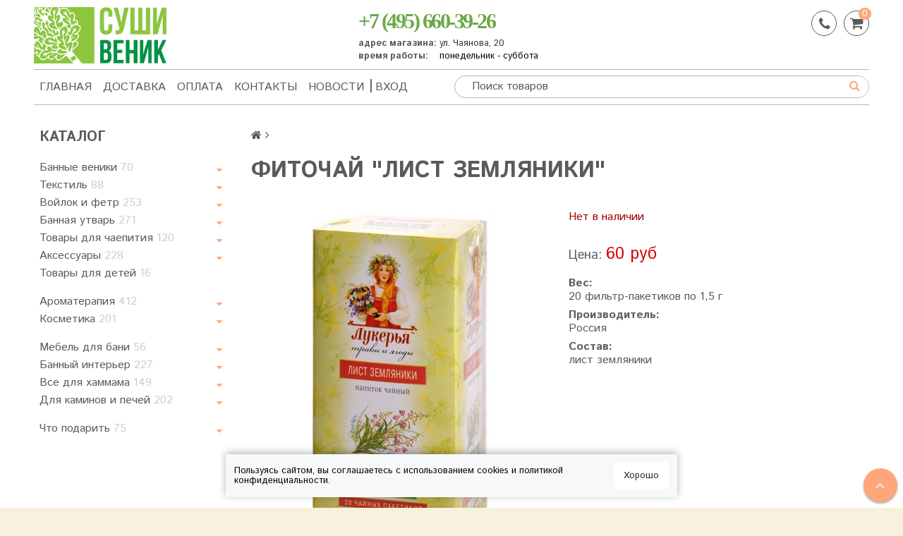

--- FILE ---
content_type: text/html; charset=utf-8
request_url: https://www.google.com/recaptcha/enterprise/anchor?ar=1&k=6LcrSaYpAAAAAPXghiPUrn2izS8JcUwizslL8P9l&co=aHR0cHM6Ly93d3cuc3VzaGl2ZW5pay5ydTo0NDM.&hl=en&v=N67nZn4AqZkNcbeMu4prBgzg&size=normal&sa=LOGIN&anchor-ms=20000&execute-ms=30000&cb=wr7ftighyxb9
body_size: 49311
content:
<!DOCTYPE HTML><html dir="ltr" lang="en"><head><meta http-equiv="Content-Type" content="text/html; charset=UTF-8">
<meta http-equiv="X-UA-Compatible" content="IE=edge">
<title>reCAPTCHA</title>
<style type="text/css">
/* cyrillic-ext */
@font-face {
  font-family: 'Roboto';
  font-style: normal;
  font-weight: 400;
  font-stretch: 100%;
  src: url(//fonts.gstatic.com/s/roboto/v48/KFO7CnqEu92Fr1ME7kSn66aGLdTylUAMa3GUBHMdazTgWw.woff2) format('woff2');
  unicode-range: U+0460-052F, U+1C80-1C8A, U+20B4, U+2DE0-2DFF, U+A640-A69F, U+FE2E-FE2F;
}
/* cyrillic */
@font-face {
  font-family: 'Roboto';
  font-style: normal;
  font-weight: 400;
  font-stretch: 100%;
  src: url(//fonts.gstatic.com/s/roboto/v48/KFO7CnqEu92Fr1ME7kSn66aGLdTylUAMa3iUBHMdazTgWw.woff2) format('woff2');
  unicode-range: U+0301, U+0400-045F, U+0490-0491, U+04B0-04B1, U+2116;
}
/* greek-ext */
@font-face {
  font-family: 'Roboto';
  font-style: normal;
  font-weight: 400;
  font-stretch: 100%;
  src: url(//fonts.gstatic.com/s/roboto/v48/KFO7CnqEu92Fr1ME7kSn66aGLdTylUAMa3CUBHMdazTgWw.woff2) format('woff2');
  unicode-range: U+1F00-1FFF;
}
/* greek */
@font-face {
  font-family: 'Roboto';
  font-style: normal;
  font-weight: 400;
  font-stretch: 100%;
  src: url(//fonts.gstatic.com/s/roboto/v48/KFO7CnqEu92Fr1ME7kSn66aGLdTylUAMa3-UBHMdazTgWw.woff2) format('woff2');
  unicode-range: U+0370-0377, U+037A-037F, U+0384-038A, U+038C, U+038E-03A1, U+03A3-03FF;
}
/* math */
@font-face {
  font-family: 'Roboto';
  font-style: normal;
  font-weight: 400;
  font-stretch: 100%;
  src: url(//fonts.gstatic.com/s/roboto/v48/KFO7CnqEu92Fr1ME7kSn66aGLdTylUAMawCUBHMdazTgWw.woff2) format('woff2');
  unicode-range: U+0302-0303, U+0305, U+0307-0308, U+0310, U+0312, U+0315, U+031A, U+0326-0327, U+032C, U+032F-0330, U+0332-0333, U+0338, U+033A, U+0346, U+034D, U+0391-03A1, U+03A3-03A9, U+03B1-03C9, U+03D1, U+03D5-03D6, U+03F0-03F1, U+03F4-03F5, U+2016-2017, U+2034-2038, U+203C, U+2040, U+2043, U+2047, U+2050, U+2057, U+205F, U+2070-2071, U+2074-208E, U+2090-209C, U+20D0-20DC, U+20E1, U+20E5-20EF, U+2100-2112, U+2114-2115, U+2117-2121, U+2123-214F, U+2190, U+2192, U+2194-21AE, U+21B0-21E5, U+21F1-21F2, U+21F4-2211, U+2213-2214, U+2216-22FF, U+2308-230B, U+2310, U+2319, U+231C-2321, U+2336-237A, U+237C, U+2395, U+239B-23B7, U+23D0, U+23DC-23E1, U+2474-2475, U+25AF, U+25B3, U+25B7, U+25BD, U+25C1, U+25CA, U+25CC, U+25FB, U+266D-266F, U+27C0-27FF, U+2900-2AFF, U+2B0E-2B11, U+2B30-2B4C, U+2BFE, U+3030, U+FF5B, U+FF5D, U+1D400-1D7FF, U+1EE00-1EEFF;
}
/* symbols */
@font-face {
  font-family: 'Roboto';
  font-style: normal;
  font-weight: 400;
  font-stretch: 100%;
  src: url(//fonts.gstatic.com/s/roboto/v48/KFO7CnqEu92Fr1ME7kSn66aGLdTylUAMaxKUBHMdazTgWw.woff2) format('woff2');
  unicode-range: U+0001-000C, U+000E-001F, U+007F-009F, U+20DD-20E0, U+20E2-20E4, U+2150-218F, U+2190, U+2192, U+2194-2199, U+21AF, U+21E6-21F0, U+21F3, U+2218-2219, U+2299, U+22C4-22C6, U+2300-243F, U+2440-244A, U+2460-24FF, U+25A0-27BF, U+2800-28FF, U+2921-2922, U+2981, U+29BF, U+29EB, U+2B00-2BFF, U+4DC0-4DFF, U+FFF9-FFFB, U+10140-1018E, U+10190-1019C, U+101A0, U+101D0-101FD, U+102E0-102FB, U+10E60-10E7E, U+1D2C0-1D2D3, U+1D2E0-1D37F, U+1F000-1F0FF, U+1F100-1F1AD, U+1F1E6-1F1FF, U+1F30D-1F30F, U+1F315, U+1F31C, U+1F31E, U+1F320-1F32C, U+1F336, U+1F378, U+1F37D, U+1F382, U+1F393-1F39F, U+1F3A7-1F3A8, U+1F3AC-1F3AF, U+1F3C2, U+1F3C4-1F3C6, U+1F3CA-1F3CE, U+1F3D4-1F3E0, U+1F3ED, U+1F3F1-1F3F3, U+1F3F5-1F3F7, U+1F408, U+1F415, U+1F41F, U+1F426, U+1F43F, U+1F441-1F442, U+1F444, U+1F446-1F449, U+1F44C-1F44E, U+1F453, U+1F46A, U+1F47D, U+1F4A3, U+1F4B0, U+1F4B3, U+1F4B9, U+1F4BB, U+1F4BF, U+1F4C8-1F4CB, U+1F4D6, U+1F4DA, U+1F4DF, U+1F4E3-1F4E6, U+1F4EA-1F4ED, U+1F4F7, U+1F4F9-1F4FB, U+1F4FD-1F4FE, U+1F503, U+1F507-1F50B, U+1F50D, U+1F512-1F513, U+1F53E-1F54A, U+1F54F-1F5FA, U+1F610, U+1F650-1F67F, U+1F687, U+1F68D, U+1F691, U+1F694, U+1F698, U+1F6AD, U+1F6B2, U+1F6B9-1F6BA, U+1F6BC, U+1F6C6-1F6CF, U+1F6D3-1F6D7, U+1F6E0-1F6EA, U+1F6F0-1F6F3, U+1F6F7-1F6FC, U+1F700-1F7FF, U+1F800-1F80B, U+1F810-1F847, U+1F850-1F859, U+1F860-1F887, U+1F890-1F8AD, U+1F8B0-1F8BB, U+1F8C0-1F8C1, U+1F900-1F90B, U+1F93B, U+1F946, U+1F984, U+1F996, U+1F9E9, U+1FA00-1FA6F, U+1FA70-1FA7C, U+1FA80-1FA89, U+1FA8F-1FAC6, U+1FACE-1FADC, U+1FADF-1FAE9, U+1FAF0-1FAF8, U+1FB00-1FBFF;
}
/* vietnamese */
@font-face {
  font-family: 'Roboto';
  font-style: normal;
  font-weight: 400;
  font-stretch: 100%;
  src: url(//fonts.gstatic.com/s/roboto/v48/KFO7CnqEu92Fr1ME7kSn66aGLdTylUAMa3OUBHMdazTgWw.woff2) format('woff2');
  unicode-range: U+0102-0103, U+0110-0111, U+0128-0129, U+0168-0169, U+01A0-01A1, U+01AF-01B0, U+0300-0301, U+0303-0304, U+0308-0309, U+0323, U+0329, U+1EA0-1EF9, U+20AB;
}
/* latin-ext */
@font-face {
  font-family: 'Roboto';
  font-style: normal;
  font-weight: 400;
  font-stretch: 100%;
  src: url(//fonts.gstatic.com/s/roboto/v48/KFO7CnqEu92Fr1ME7kSn66aGLdTylUAMa3KUBHMdazTgWw.woff2) format('woff2');
  unicode-range: U+0100-02BA, U+02BD-02C5, U+02C7-02CC, U+02CE-02D7, U+02DD-02FF, U+0304, U+0308, U+0329, U+1D00-1DBF, U+1E00-1E9F, U+1EF2-1EFF, U+2020, U+20A0-20AB, U+20AD-20C0, U+2113, U+2C60-2C7F, U+A720-A7FF;
}
/* latin */
@font-face {
  font-family: 'Roboto';
  font-style: normal;
  font-weight: 400;
  font-stretch: 100%;
  src: url(//fonts.gstatic.com/s/roboto/v48/KFO7CnqEu92Fr1ME7kSn66aGLdTylUAMa3yUBHMdazQ.woff2) format('woff2');
  unicode-range: U+0000-00FF, U+0131, U+0152-0153, U+02BB-02BC, U+02C6, U+02DA, U+02DC, U+0304, U+0308, U+0329, U+2000-206F, U+20AC, U+2122, U+2191, U+2193, U+2212, U+2215, U+FEFF, U+FFFD;
}
/* cyrillic-ext */
@font-face {
  font-family: 'Roboto';
  font-style: normal;
  font-weight: 500;
  font-stretch: 100%;
  src: url(//fonts.gstatic.com/s/roboto/v48/KFO7CnqEu92Fr1ME7kSn66aGLdTylUAMa3GUBHMdazTgWw.woff2) format('woff2');
  unicode-range: U+0460-052F, U+1C80-1C8A, U+20B4, U+2DE0-2DFF, U+A640-A69F, U+FE2E-FE2F;
}
/* cyrillic */
@font-face {
  font-family: 'Roboto';
  font-style: normal;
  font-weight: 500;
  font-stretch: 100%;
  src: url(//fonts.gstatic.com/s/roboto/v48/KFO7CnqEu92Fr1ME7kSn66aGLdTylUAMa3iUBHMdazTgWw.woff2) format('woff2');
  unicode-range: U+0301, U+0400-045F, U+0490-0491, U+04B0-04B1, U+2116;
}
/* greek-ext */
@font-face {
  font-family: 'Roboto';
  font-style: normal;
  font-weight: 500;
  font-stretch: 100%;
  src: url(//fonts.gstatic.com/s/roboto/v48/KFO7CnqEu92Fr1ME7kSn66aGLdTylUAMa3CUBHMdazTgWw.woff2) format('woff2');
  unicode-range: U+1F00-1FFF;
}
/* greek */
@font-face {
  font-family: 'Roboto';
  font-style: normal;
  font-weight: 500;
  font-stretch: 100%;
  src: url(//fonts.gstatic.com/s/roboto/v48/KFO7CnqEu92Fr1ME7kSn66aGLdTylUAMa3-UBHMdazTgWw.woff2) format('woff2');
  unicode-range: U+0370-0377, U+037A-037F, U+0384-038A, U+038C, U+038E-03A1, U+03A3-03FF;
}
/* math */
@font-face {
  font-family: 'Roboto';
  font-style: normal;
  font-weight: 500;
  font-stretch: 100%;
  src: url(//fonts.gstatic.com/s/roboto/v48/KFO7CnqEu92Fr1ME7kSn66aGLdTylUAMawCUBHMdazTgWw.woff2) format('woff2');
  unicode-range: U+0302-0303, U+0305, U+0307-0308, U+0310, U+0312, U+0315, U+031A, U+0326-0327, U+032C, U+032F-0330, U+0332-0333, U+0338, U+033A, U+0346, U+034D, U+0391-03A1, U+03A3-03A9, U+03B1-03C9, U+03D1, U+03D5-03D6, U+03F0-03F1, U+03F4-03F5, U+2016-2017, U+2034-2038, U+203C, U+2040, U+2043, U+2047, U+2050, U+2057, U+205F, U+2070-2071, U+2074-208E, U+2090-209C, U+20D0-20DC, U+20E1, U+20E5-20EF, U+2100-2112, U+2114-2115, U+2117-2121, U+2123-214F, U+2190, U+2192, U+2194-21AE, U+21B0-21E5, U+21F1-21F2, U+21F4-2211, U+2213-2214, U+2216-22FF, U+2308-230B, U+2310, U+2319, U+231C-2321, U+2336-237A, U+237C, U+2395, U+239B-23B7, U+23D0, U+23DC-23E1, U+2474-2475, U+25AF, U+25B3, U+25B7, U+25BD, U+25C1, U+25CA, U+25CC, U+25FB, U+266D-266F, U+27C0-27FF, U+2900-2AFF, U+2B0E-2B11, U+2B30-2B4C, U+2BFE, U+3030, U+FF5B, U+FF5D, U+1D400-1D7FF, U+1EE00-1EEFF;
}
/* symbols */
@font-face {
  font-family: 'Roboto';
  font-style: normal;
  font-weight: 500;
  font-stretch: 100%;
  src: url(//fonts.gstatic.com/s/roboto/v48/KFO7CnqEu92Fr1ME7kSn66aGLdTylUAMaxKUBHMdazTgWw.woff2) format('woff2');
  unicode-range: U+0001-000C, U+000E-001F, U+007F-009F, U+20DD-20E0, U+20E2-20E4, U+2150-218F, U+2190, U+2192, U+2194-2199, U+21AF, U+21E6-21F0, U+21F3, U+2218-2219, U+2299, U+22C4-22C6, U+2300-243F, U+2440-244A, U+2460-24FF, U+25A0-27BF, U+2800-28FF, U+2921-2922, U+2981, U+29BF, U+29EB, U+2B00-2BFF, U+4DC0-4DFF, U+FFF9-FFFB, U+10140-1018E, U+10190-1019C, U+101A0, U+101D0-101FD, U+102E0-102FB, U+10E60-10E7E, U+1D2C0-1D2D3, U+1D2E0-1D37F, U+1F000-1F0FF, U+1F100-1F1AD, U+1F1E6-1F1FF, U+1F30D-1F30F, U+1F315, U+1F31C, U+1F31E, U+1F320-1F32C, U+1F336, U+1F378, U+1F37D, U+1F382, U+1F393-1F39F, U+1F3A7-1F3A8, U+1F3AC-1F3AF, U+1F3C2, U+1F3C4-1F3C6, U+1F3CA-1F3CE, U+1F3D4-1F3E0, U+1F3ED, U+1F3F1-1F3F3, U+1F3F5-1F3F7, U+1F408, U+1F415, U+1F41F, U+1F426, U+1F43F, U+1F441-1F442, U+1F444, U+1F446-1F449, U+1F44C-1F44E, U+1F453, U+1F46A, U+1F47D, U+1F4A3, U+1F4B0, U+1F4B3, U+1F4B9, U+1F4BB, U+1F4BF, U+1F4C8-1F4CB, U+1F4D6, U+1F4DA, U+1F4DF, U+1F4E3-1F4E6, U+1F4EA-1F4ED, U+1F4F7, U+1F4F9-1F4FB, U+1F4FD-1F4FE, U+1F503, U+1F507-1F50B, U+1F50D, U+1F512-1F513, U+1F53E-1F54A, U+1F54F-1F5FA, U+1F610, U+1F650-1F67F, U+1F687, U+1F68D, U+1F691, U+1F694, U+1F698, U+1F6AD, U+1F6B2, U+1F6B9-1F6BA, U+1F6BC, U+1F6C6-1F6CF, U+1F6D3-1F6D7, U+1F6E0-1F6EA, U+1F6F0-1F6F3, U+1F6F7-1F6FC, U+1F700-1F7FF, U+1F800-1F80B, U+1F810-1F847, U+1F850-1F859, U+1F860-1F887, U+1F890-1F8AD, U+1F8B0-1F8BB, U+1F8C0-1F8C1, U+1F900-1F90B, U+1F93B, U+1F946, U+1F984, U+1F996, U+1F9E9, U+1FA00-1FA6F, U+1FA70-1FA7C, U+1FA80-1FA89, U+1FA8F-1FAC6, U+1FACE-1FADC, U+1FADF-1FAE9, U+1FAF0-1FAF8, U+1FB00-1FBFF;
}
/* vietnamese */
@font-face {
  font-family: 'Roboto';
  font-style: normal;
  font-weight: 500;
  font-stretch: 100%;
  src: url(//fonts.gstatic.com/s/roboto/v48/KFO7CnqEu92Fr1ME7kSn66aGLdTylUAMa3OUBHMdazTgWw.woff2) format('woff2');
  unicode-range: U+0102-0103, U+0110-0111, U+0128-0129, U+0168-0169, U+01A0-01A1, U+01AF-01B0, U+0300-0301, U+0303-0304, U+0308-0309, U+0323, U+0329, U+1EA0-1EF9, U+20AB;
}
/* latin-ext */
@font-face {
  font-family: 'Roboto';
  font-style: normal;
  font-weight: 500;
  font-stretch: 100%;
  src: url(//fonts.gstatic.com/s/roboto/v48/KFO7CnqEu92Fr1ME7kSn66aGLdTylUAMa3KUBHMdazTgWw.woff2) format('woff2');
  unicode-range: U+0100-02BA, U+02BD-02C5, U+02C7-02CC, U+02CE-02D7, U+02DD-02FF, U+0304, U+0308, U+0329, U+1D00-1DBF, U+1E00-1E9F, U+1EF2-1EFF, U+2020, U+20A0-20AB, U+20AD-20C0, U+2113, U+2C60-2C7F, U+A720-A7FF;
}
/* latin */
@font-face {
  font-family: 'Roboto';
  font-style: normal;
  font-weight: 500;
  font-stretch: 100%;
  src: url(//fonts.gstatic.com/s/roboto/v48/KFO7CnqEu92Fr1ME7kSn66aGLdTylUAMa3yUBHMdazQ.woff2) format('woff2');
  unicode-range: U+0000-00FF, U+0131, U+0152-0153, U+02BB-02BC, U+02C6, U+02DA, U+02DC, U+0304, U+0308, U+0329, U+2000-206F, U+20AC, U+2122, U+2191, U+2193, U+2212, U+2215, U+FEFF, U+FFFD;
}
/* cyrillic-ext */
@font-face {
  font-family: 'Roboto';
  font-style: normal;
  font-weight: 900;
  font-stretch: 100%;
  src: url(//fonts.gstatic.com/s/roboto/v48/KFO7CnqEu92Fr1ME7kSn66aGLdTylUAMa3GUBHMdazTgWw.woff2) format('woff2');
  unicode-range: U+0460-052F, U+1C80-1C8A, U+20B4, U+2DE0-2DFF, U+A640-A69F, U+FE2E-FE2F;
}
/* cyrillic */
@font-face {
  font-family: 'Roboto';
  font-style: normal;
  font-weight: 900;
  font-stretch: 100%;
  src: url(//fonts.gstatic.com/s/roboto/v48/KFO7CnqEu92Fr1ME7kSn66aGLdTylUAMa3iUBHMdazTgWw.woff2) format('woff2');
  unicode-range: U+0301, U+0400-045F, U+0490-0491, U+04B0-04B1, U+2116;
}
/* greek-ext */
@font-face {
  font-family: 'Roboto';
  font-style: normal;
  font-weight: 900;
  font-stretch: 100%;
  src: url(//fonts.gstatic.com/s/roboto/v48/KFO7CnqEu92Fr1ME7kSn66aGLdTylUAMa3CUBHMdazTgWw.woff2) format('woff2');
  unicode-range: U+1F00-1FFF;
}
/* greek */
@font-face {
  font-family: 'Roboto';
  font-style: normal;
  font-weight: 900;
  font-stretch: 100%;
  src: url(//fonts.gstatic.com/s/roboto/v48/KFO7CnqEu92Fr1ME7kSn66aGLdTylUAMa3-UBHMdazTgWw.woff2) format('woff2');
  unicode-range: U+0370-0377, U+037A-037F, U+0384-038A, U+038C, U+038E-03A1, U+03A3-03FF;
}
/* math */
@font-face {
  font-family: 'Roboto';
  font-style: normal;
  font-weight: 900;
  font-stretch: 100%;
  src: url(//fonts.gstatic.com/s/roboto/v48/KFO7CnqEu92Fr1ME7kSn66aGLdTylUAMawCUBHMdazTgWw.woff2) format('woff2');
  unicode-range: U+0302-0303, U+0305, U+0307-0308, U+0310, U+0312, U+0315, U+031A, U+0326-0327, U+032C, U+032F-0330, U+0332-0333, U+0338, U+033A, U+0346, U+034D, U+0391-03A1, U+03A3-03A9, U+03B1-03C9, U+03D1, U+03D5-03D6, U+03F0-03F1, U+03F4-03F5, U+2016-2017, U+2034-2038, U+203C, U+2040, U+2043, U+2047, U+2050, U+2057, U+205F, U+2070-2071, U+2074-208E, U+2090-209C, U+20D0-20DC, U+20E1, U+20E5-20EF, U+2100-2112, U+2114-2115, U+2117-2121, U+2123-214F, U+2190, U+2192, U+2194-21AE, U+21B0-21E5, U+21F1-21F2, U+21F4-2211, U+2213-2214, U+2216-22FF, U+2308-230B, U+2310, U+2319, U+231C-2321, U+2336-237A, U+237C, U+2395, U+239B-23B7, U+23D0, U+23DC-23E1, U+2474-2475, U+25AF, U+25B3, U+25B7, U+25BD, U+25C1, U+25CA, U+25CC, U+25FB, U+266D-266F, U+27C0-27FF, U+2900-2AFF, U+2B0E-2B11, U+2B30-2B4C, U+2BFE, U+3030, U+FF5B, U+FF5D, U+1D400-1D7FF, U+1EE00-1EEFF;
}
/* symbols */
@font-face {
  font-family: 'Roboto';
  font-style: normal;
  font-weight: 900;
  font-stretch: 100%;
  src: url(//fonts.gstatic.com/s/roboto/v48/KFO7CnqEu92Fr1ME7kSn66aGLdTylUAMaxKUBHMdazTgWw.woff2) format('woff2');
  unicode-range: U+0001-000C, U+000E-001F, U+007F-009F, U+20DD-20E0, U+20E2-20E4, U+2150-218F, U+2190, U+2192, U+2194-2199, U+21AF, U+21E6-21F0, U+21F3, U+2218-2219, U+2299, U+22C4-22C6, U+2300-243F, U+2440-244A, U+2460-24FF, U+25A0-27BF, U+2800-28FF, U+2921-2922, U+2981, U+29BF, U+29EB, U+2B00-2BFF, U+4DC0-4DFF, U+FFF9-FFFB, U+10140-1018E, U+10190-1019C, U+101A0, U+101D0-101FD, U+102E0-102FB, U+10E60-10E7E, U+1D2C0-1D2D3, U+1D2E0-1D37F, U+1F000-1F0FF, U+1F100-1F1AD, U+1F1E6-1F1FF, U+1F30D-1F30F, U+1F315, U+1F31C, U+1F31E, U+1F320-1F32C, U+1F336, U+1F378, U+1F37D, U+1F382, U+1F393-1F39F, U+1F3A7-1F3A8, U+1F3AC-1F3AF, U+1F3C2, U+1F3C4-1F3C6, U+1F3CA-1F3CE, U+1F3D4-1F3E0, U+1F3ED, U+1F3F1-1F3F3, U+1F3F5-1F3F7, U+1F408, U+1F415, U+1F41F, U+1F426, U+1F43F, U+1F441-1F442, U+1F444, U+1F446-1F449, U+1F44C-1F44E, U+1F453, U+1F46A, U+1F47D, U+1F4A3, U+1F4B0, U+1F4B3, U+1F4B9, U+1F4BB, U+1F4BF, U+1F4C8-1F4CB, U+1F4D6, U+1F4DA, U+1F4DF, U+1F4E3-1F4E6, U+1F4EA-1F4ED, U+1F4F7, U+1F4F9-1F4FB, U+1F4FD-1F4FE, U+1F503, U+1F507-1F50B, U+1F50D, U+1F512-1F513, U+1F53E-1F54A, U+1F54F-1F5FA, U+1F610, U+1F650-1F67F, U+1F687, U+1F68D, U+1F691, U+1F694, U+1F698, U+1F6AD, U+1F6B2, U+1F6B9-1F6BA, U+1F6BC, U+1F6C6-1F6CF, U+1F6D3-1F6D7, U+1F6E0-1F6EA, U+1F6F0-1F6F3, U+1F6F7-1F6FC, U+1F700-1F7FF, U+1F800-1F80B, U+1F810-1F847, U+1F850-1F859, U+1F860-1F887, U+1F890-1F8AD, U+1F8B0-1F8BB, U+1F8C0-1F8C1, U+1F900-1F90B, U+1F93B, U+1F946, U+1F984, U+1F996, U+1F9E9, U+1FA00-1FA6F, U+1FA70-1FA7C, U+1FA80-1FA89, U+1FA8F-1FAC6, U+1FACE-1FADC, U+1FADF-1FAE9, U+1FAF0-1FAF8, U+1FB00-1FBFF;
}
/* vietnamese */
@font-face {
  font-family: 'Roboto';
  font-style: normal;
  font-weight: 900;
  font-stretch: 100%;
  src: url(//fonts.gstatic.com/s/roboto/v48/KFO7CnqEu92Fr1ME7kSn66aGLdTylUAMa3OUBHMdazTgWw.woff2) format('woff2');
  unicode-range: U+0102-0103, U+0110-0111, U+0128-0129, U+0168-0169, U+01A0-01A1, U+01AF-01B0, U+0300-0301, U+0303-0304, U+0308-0309, U+0323, U+0329, U+1EA0-1EF9, U+20AB;
}
/* latin-ext */
@font-face {
  font-family: 'Roboto';
  font-style: normal;
  font-weight: 900;
  font-stretch: 100%;
  src: url(//fonts.gstatic.com/s/roboto/v48/KFO7CnqEu92Fr1ME7kSn66aGLdTylUAMa3KUBHMdazTgWw.woff2) format('woff2');
  unicode-range: U+0100-02BA, U+02BD-02C5, U+02C7-02CC, U+02CE-02D7, U+02DD-02FF, U+0304, U+0308, U+0329, U+1D00-1DBF, U+1E00-1E9F, U+1EF2-1EFF, U+2020, U+20A0-20AB, U+20AD-20C0, U+2113, U+2C60-2C7F, U+A720-A7FF;
}
/* latin */
@font-face {
  font-family: 'Roboto';
  font-style: normal;
  font-weight: 900;
  font-stretch: 100%;
  src: url(//fonts.gstatic.com/s/roboto/v48/KFO7CnqEu92Fr1ME7kSn66aGLdTylUAMa3yUBHMdazQ.woff2) format('woff2');
  unicode-range: U+0000-00FF, U+0131, U+0152-0153, U+02BB-02BC, U+02C6, U+02DA, U+02DC, U+0304, U+0308, U+0329, U+2000-206F, U+20AC, U+2122, U+2191, U+2193, U+2212, U+2215, U+FEFF, U+FFFD;
}

</style>
<link rel="stylesheet" type="text/css" href="https://www.gstatic.com/recaptcha/releases/N67nZn4AqZkNcbeMu4prBgzg/styles__ltr.css">
<script nonce="D3V6UXbfVrlyX18IVR8o8A" type="text/javascript">window['__recaptcha_api'] = 'https://www.google.com/recaptcha/enterprise/';</script>
<script type="text/javascript" src="https://www.gstatic.com/recaptcha/releases/N67nZn4AqZkNcbeMu4prBgzg/recaptcha__en.js" nonce="D3V6UXbfVrlyX18IVR8o8A">
      
    </script></head>
<body><div id="rc-anchor-alert" class="rc-anchor-alert"></div>
<input type="hidden" id="recaptcha-token" value="[base64]">
<script type="text/javascript" nonce="D3V6UXbfVrlyX18IVR8o8A">
      recaptcha.anchor.Main.init("[\x22ainput\x22,[\x22bgdata\x22,\x22\x22,\[base64]/[base64]/[base64]/[base64]/[base64]/UltsKytdPUU6KEU8MjA0OD9SW2wrK109RT4+NnwxOTI6KChFJjY0NTEyKT09NTUyOTYmJk0rMTxjLmxlbmd0aCYmKGMuY2hhckNvZGVBdChNKzEpJjY0NTEyKT09NTYzMjA/[base64]/[base64]/[base64]/[base64]/[base64]/[base64]/[base64]\x22,\[base64]\\u003d\\u003d\x22,\x22wpBNCT4eBMOWwoB/CRXCjwjDg1EZw7JqQzzCr8OHPEDDmsKrYlTCk8KAwpNkPWZPZzs1HRXCu8O6w77CtkzCssOJRsO7wpgkwpcVU8OPwo5ewoDChsKIIcK/w4pDwpVcf8KpHsO6w6wkJcKKO8OzwqhVwq0nXgV+VncMacKAwq3DvzDCpUAuEWvDgMKBworDhsOWworDg8KCFhk5w4ECLcOABkvDq8KBw493w7nCp8OpKsOPwpHCpHcfwqXCp8OXw6d5KCp7wpTDr8KNUxhtYFDDjMOCwqvDpwhxE8KLwq/DqcOawrbCtcKKFDzDq2jDlcO3DMO8w5ZYb0UbRQXDq2BFwq/Dm01+bMOjwrHCl8OOXhsfwrIowrrDgTrDqFkHwo8ZccO8MB93w47DilDCridcc0HCnQxha8KGLMOXwpfDsVMcwoReWcOrw5bDt8KjC8KQw4rDhsKpw5Fvw6EtcsKqwr/DtsKJIxlpbcOVcMOIMMO9wqZ4UHdBwpkCw60ofgUCLyTDk1V5AcK/QG8JW3k/[base64]/DnEtZHCxkKMOhw5tKCMOuWzYCH0ArYcKVccOzwpccw6MowrRFZ8OyEcKkJ8OiWkHCuCNNw7JYw5vCusKAVxpxXMK/wqAHK0XDpknCjjjDuwRQMiDClg0vW8KeE8KzTXbCmMKnwoHCoG3DocOiw5h0ajprwo9ow7DCn1ZRw6zDvWIVcR/[base64]/[base64]/H8K1UzBHw6/[base64]/Dl1bDm8KZw7LDlcK/dm9/IcKww6tqXFckwovDsggKYcKLwpzCh8KhHw/DhR1lSzPCjRzDpsKvwozDrBnCrMKpw7rCul7CtiDCqG9wXcOmNlUlOWHDtSEeU0kZw7HCn8OAAFFEWiXCoMOswpktUA4PBR/CksOQw57Do8KhwoPDsw7DnsOLwprCsEpnw5vDvcO8wq3DtcK9D3vDp8K8wqI3w6d5wrzDvsOnw5Nbw5BwFC1VF8K/RTbCsSLClsKce8OeGcKPwonDssOCJcOHw4JiLsOQLW7ChQ0Xw6AJdMOoeMKqXXQ1w40iA8KEEEXDpcKNKjTDkcKNHsOXbUDCullIHC/CtwrChlFiFsOCVEtfw6XDsSXCv8OBwq4qw4FPwqTDrMOvw6xZRUPDoMOgworDg0HDm8KFRcKtw47Ci0rCqk7DucO8w7XDmBx0M8KNCg/CoRPDmMOnw7rCljAAW2HCpkvDtMOeJsK6w4bDvAzCn1jCsy5Qw7rCkMKZVWrCqB00TwLDrsOfesKTKmbDpRLDtMKIccK/MMOiw77DiFgmw5bDoMKfAQkRw7rDhCDDk0dywo1mwoLDt0twFT/Cih3CtDkZG1fDrgnDoXXCuAXDiyMwNT4BMU7DnykWMU8cw4VkQMOreQolb03Dl0NLwoB5dsOWTsOQaV1lb8Otwr7CoEx/XsKvfsOtWcOSw5cxw4tFw5bCqVw8wrVOwqHDnA3CjsOiCWDCqy0Bw7TCrcOGw7pjw5R7w7VKScKiwolrw4XDlCXDs30+bT1owrDCkcKGOcOvfsO/[base64]/[base64]/Dg2dOwpHCu8KjEWo8wrvDpWnDlBnDv2jCr3ZWwqZVw64bw5lyNzRQRmR4ecOhIcOCwokVwp7Ds1N2dDAvw4DClsO1NMODBBEuwr7Dr8K3wozDmsOVwqduw6HDj8OHPMK6w6rChsOKdxEIw6/CpkfCqDXCgk/CmxnDqVfCvX5YRk1Hwp9Bwq3Drkk5wrTCp8OpwqnDksO6wrdBwpUkFMOvwr1TMAESw7h6ZcOMwpZhw60yL1Ijw5YPVzHCmsOcZAR2wrPCoyfCp8KFw5LCv8K1w6zCmMK7A8KPBsKMw7M/[base64]/[base64]/[base64]/DlMKOw69hL8KDG8KLwo5bw54DC8OdwoNUw5EZFU7CryYYw711eDPCnBBwCwHCgRTClRYJwoxYw4LDnkRhdcO3XcK5BhnCuMK1wqXCglBawrfDlcOzJ8OAKsKBc2M/woPDgsKIH8KXw6gNwqcQwqPDk2bCvQsNXFs+fcK3w6EfD8Opwq/CksKiwrUScwVxwqXDtxvCgMKVQHtAGVTCtwjCkCJ8Ow9Tw4fCqTZWesKEbsKJCCPClcOMw4zDqR/[base64]/Clg/DskBXwr1rw5Jvwp3DkiE/wofCvV1/wrHDuArCoWLCtjjCo8Kww6w7w7jDrMKjCDTCim/[base64]/Dhz/DksKnOcKRBsKmRcOZwqwewrDCp8OiBMOewoHCvsOnZ305wrQNwo/DosOVZ8OZwqRbwpvDt8OewoUEBnrDicKhJMKvDMKqN3t/w4UuKSk7wqvDkcKuwqZ8XsKeKcO8EcKDw6LDl3XCqzxRwpjDlsOvw5HDrQfCrWsfw6k3Q2zCizUpTcOtw7QKw5XDvMKTYlcsLcOiMMOEwqLDsMK+w63Cr8OWJQbDvsOSeMKWw6rDvgrCpcKvHRdxwoAUwpHDvMKhw6E0KMKMdkvDqMK0w4/[base64]/Djj/CmxjDgcO0wqMgSsOWHmkCw65iJMKrwqgcBcKkw7UCwqnDhXjChsOBNcO2AcKaFsKMbMOAXMOWwp9tFFPCkinCszgHw4VwwogofnYQLMOYJ8OpEcKTK8OYTcKVwqLChwrDpMK4wqscD8O/KMKkw4N+BMKqGcO9wo3Dlg00wroeVyDDmsKPfsOcJMOgwq1pwqXCqcO+HQtAe8KAAMOEdsKWKw97K8KAw5bCgg3DpMOPwqphM8K0PRoWcsOLwp7CssKsScObw6UzVMO+w4Q6I1TDk1LCicOPwpJpH8K0w48/TBhTwpdiPsOOA8K1w6EZW8OrOx5Ww4zDvsOZw6pUw4DDr8KlA1HClzfCrXU9C8KSw7sDwqbCql8Ybns9HyA+wqUkB1hOD8OSN3E+T2DChsKdP8KXwoLDvMOvw5DDti0pMsKvwr7DsE5CH8OcwoBsMWrDkwBYOBgEwqzDhcKowqzDm2jCqjRDE8OFRnQKw5/DtGR7wr/DsjPCoGhmwqbCrjdMWzrDu1BzwqLDiDrCksKnwp0pCsKVwolhNgvDpzLDj2p1AsKaw50Sd8OXAkslFAolFw7CkDFdZcORSMOSw7EALnQwwpxhwqnCnWUHLcOWTMO3ZBvCs3J9dMOlwojCgsOKb8KIw5JFw4rCsAYUakY8FcO/FWfClMOaw74uP8OdwoU8BXg9w73CocOmwqXDvMOZT8KHw7gFacOewrzDjB7CjsKQM8Khwp0rwqPDpmUWMD7DlsKTGkAwBsOCDWZHJD/CvSLDo8OywoDDrQ4kFQUbDxrCkcOYXMKGXhEuwrkDbsOPwqpeGsK0RMOMwrIdR397wrrCg8OabhrCq8KQw7lXwpfCpMKtwrvDrl3Du8OuwrdJLcK9SgDCoMOlw4XDiwN/H8KWw795woDDkwgTw5XDhcKMw6bDhcOtw601w5/ChsOuw5lrDDNTCA8QUw7Cp39wR0kyQSoCwpAsw4VYVsKRw5pLFDvDuMKaNcKuwrJfw6E5w7jCr8KdfSVrDELDjFY2wq/DkB4lw7fDh8O3bMKcKQDDkMOTQFPDnzMsY2DCmMKYw6oXRMOwwok5w4xwwpZzw7/[base64]/DuijDs8KiNzTDr8KFJWUxecKJLitlSsOXHiLDuMKww4gKw4vDlsK7wqQSw6wswpTDrFrDr2DCpMKqbsKoIz3Co8K+JhzCvsKeOMOjw5diw6R0UTMrw4oiZDbCr8KewonDhkF9w7FTSsKUYMOjCcOFw4wNDGFbw4XDocK0M8K/w7nDtsO5YmhRYMKGw5jDrcKUw6jCv8KnFnbChsOqw7TCoWfCqjLDjCFBUj/DosOhwo4bIsK5w6Z+HcOORcOAw4MHSmHCqSbCkgXDqzXDm8KfJ1fDmBgFw7/[base64]/QQ0jw7PDuQ5kYcKMw79Mwp4GwoVLwpssw5nDqsKcS8K3Q8OUV0Ahw7Z4w5k/w5bDoVQDRG7Cq3w6YURjwqJ/DkNzwpM6EVnDlcKvOCwBPFUew7LCgRxicMKOw6UMw4bCnMOyChRPw6PDmAFfw5AUPlbCtmJvHMOBw7Nzw4bCo8KRUsOoIH7Cu1Ukw6rCgsOBRwJFw7nCijA5w6/CkVnCt8K1wo4KFMOVwqFAHcOzLBfDiBJAwoNXw7AUwq3CijPDnMKsBXjDhDPDtBvDmSnCoVtbwqMbb33CiVnCi08lA8KKw4/DlsKPHgLDo3pxw7rDl8OEwpBSK2nDgMKkXcKtHsOHwoVeNQ7CmcKsdB7DisKnJ1RGQMORw7bChgnCt8Ktw47ChgXCsh0cw7XDi8KTUMK4w5bCvMOxwqzCtx/CkToFIMO/[base64]/[base64]/IsK2MDcfE0PDnXd6ajxkEQIJbBvDnjHDsAjDnSvCtcKkLSXDiSPCsXhBw5bDvBg9wpo9w6DCgXnCqXNiUEHCiH4Rw5rDiEPCpsO6Sz7CvnN4woYhEl/Co8Otw5Jbw5fDvxBqO1gcwr0zDMObNVzDrcK0w403acKtCcK2w5UMwpoIwqRmw4bCgMKeXBfCnBzCm8OCKMKAw4c/w5HCisO9w5vChRDCl3bDlCI8HcKvwqghwpwdwpBFOsOuBMOWwr/Cl8KsbxXCs3fDrcOLw5jCpkDCg8Kywq9bwot7w7wkwqNrLsOZTSbDlcODfUwKIcO/wqxwWXEGw48gwoDDp0xDVcORwr0Ww5pyNMOqQMKIwpHDmsK1ZnrDpB/[base64]/CnsKjwo3CgMKQdXPDs8OIw4cHw55Fw7E6w4AGw4/DrFvCt8KGw4TDp8KFw6jDn8OPw4ljwqnDlg3DqW8UwrHCsC/CpMOuPQRcRBjDlmXCiEoJL0tLw63CssKtwpnCqcKeJsOsXzx1w6ckw75Gw7HCrsKAw79sSsKgT29mEMOXw4YZw4gNWABOw50TWcOVw71Uw6PCoMKgw71owp3DksO4OcKREsKdGMO7w5PDssKLwrYHOU8aMV9EFMKew6/CpsK1wqDCjsKvwol2wrcSaG8DfRTCiShiw4kOH8Opw5vCqSvDh8K8fB7CgcKPwpvDk8KMYcOzwrnDr8Oiw6/DoxPCgX46w5zCm8Oew6Jgw4MUw6TDqMKZwr4eDsKWacKuGsKOw5PDlCACGxxcwrTCrihzw4HDtsOEwptSLsOnwogOw5/CgsOrwr1EwptqPkZddcKBw7VNw7g4eAfCjsKPIzhjw7MaNRHCnsO+w59NY8KnwpzDkE0bwqBrw4/CplfDr31Bw47Dh1kYAVsrIVJgZ8KhwoUgwqEzdsOawqIiwoFtYC3ChMKgw5Zpwph5E8OZw6jDsh8JwpbDln3DhiNzHmlvwr0sTsKIX8Olw4Mpw6EbGMK/w6vCtDnCgDPCjMOWw4DCp8OURgnDizDChwBrwqEkw7hacCA0wqnDucKtLWp8fMO5wrd3MlI3wpFTNB/CjnJfcsOmwo8JwptVNMOjccKTaR0uw57CqwZTAA47RsOMw4c2WcKqw7zCs3ccwqfCv8ORw5JCw4t8wpfDlMK7woDCi8OMF2jCpMOOwopFwp54wpZmwrMMfsKWZ8OOw6cRw4M+BATCjk3CmcKNa8KnRj8IwrwWS8KMThLDuSkJRsOPH8KHbcKJWcOaw4rDmsO/w4nCv8O5EsO1TsKXw5bCoXphw6vDlQ7CtMKQXVbDn08ZPsKkXMOrwojCoHUtZ8KzM8OBwrFnccOUUzMWWxPCqQc4wpjDosO/w49swpw6MVR9DjTCllTCp8Olw6QiUE9cwq7DvRjDr11IMiAtSMObwpVnNgpNLsOAw4zDpsOxScKEw496Wm8FCsO/w5UzGcKZw5TDhcONCsONBShzw6zDkSjDk8OhGTfDsMO2WHQkw6PDlmXDgEDDkXNTwrNgwoQYw41hwqXCgi7CrzHDkywFw7siw4Q7w47DpsK/w7TChsOyNAjDoMOtVydcwrJ1wpY+wop3w6sLFGxbw47CkMOEw5nClMKTwrc6dxlywoMATU3CtcKlwp/[base64]/DscOZw6EfwpBQUMOTasKpw5XCn8KdLnPCisO9aMO5VSkFVcOaaCMjCsO2w60qwoXDhAvDqRLDvgBOEl8MSMK5wq/Do8KmRHDDpsKKEcOaFcOzwoDDsQwIcC5CwojDuMORwpIdw6HDnlXCgw/[base64]/CojXDtcOrQcOsE1bChwc9RsOdw4fDvMOOw7HCo3FTeTDDmTfDj8O/wo7DqRrCixfDksKbSBTDhUDDtnLDvBDDj3zDosKqw7Q6bcKlY1nCq3F7LAPCh8Kew6FAwqx8Y8OPw5JIw4fCi8KDw5UDwp3DosK5w4TCp03DphMjwoDDiXfCjh0QZV1pbS8Iwo0/UMO0wqBVw71owp/[base64]/[base64]/DqDnDtGsPw7LCosKqKsOXWMKiIVDDjsOVfMOnwpPCgQjChTlYwrDCnsKUw5jCl0/DqQXDhMOwG8KdX2YXLcKfw6fDtMKywr5mw63Dj8OyJcOHw51IwqwVbj3DpcK0w5czfxdtwpB+BxzCnQzCjyvCvj93w5QSVsKvwo3DmjYQwqZ2FWXDszjCv8KAH2lfwqERVsKNw5woRsK9w7gNFXXCl1PDvjB8wrbDuMKKw4IOw71XAivDs8O9w5/DnyscwpnCjD3DscOLIGVyw59qIMOkw7BqBsOuRcKuZ8KZwpzCkcKcwp4tFsK1w7MDKRXChiEMGlTDvgZDesKAAcKyHS81wosEwqDDhsOkaMOSw7rDqMOTecOPc8ODWcK+wrHDnW3DoSsERAoSwo7Ch8KuCMKMw6jCgsKlHnEeD39DOcOab2jDgcK0BF/CmnYLVsKFwrzDosKCwr1Wf8KsUMK5wpccwq87Qw3DvMOYwo7CgsK1aDcDw612w7/[base64]/DqsOywpluA2vCgXJPw6Vxw6HDglkkw6oEYUphbkPCkikVHsKVF8KPw6t4Y8K0w7zCksOkwrUtISLCosKSw4rDv8KcdcKBDyVOMEUgwosbw5sqw79gwpjCiQTCvsK3w58iwrRYMMOOZVzDryZUwoXCgsO/wrbClATChUc8SMKqOsKkAsO4T8K5J0/CniUoFRI2UEjDnkhYwqHCtsOMYsKjw6ggT8OEJMKFHMKdXHBJXDRtHAPDiSUiwpB3w6/DgHh4W8K+w4jDncOlBMK2w7RtCkxYDcK/w4zCnDrDu2jCk8O7Zk98wokjwoRlVcOubRbCqsOPw7LDjnTCvFphw6jDkF3DjSPCkQMRwonDmsOOwpwrw7sjXMKOKETCtcOeEMO0wqDDhBoYwp3DjsKDEis+YsOqNkQdV8OPS0fDm8Kfw7XDnmEKFw4Bw57DhMOewpdewpHDtgnCtw5Lwq/[base64]/CssK+wqrCuX/CkF0qwrQ+w4JCw7vDgHTChcO/GcKfwrEEMsKyNsKvwq02RsOEw7V/wq3Dt8Krw6jDrDfDpQt+dsKjw68jOArCucK/[base64]/DiTLDnyMOwoPCqcKdL8OgJsKJw4RyBcKVwpQJwoXCgMKDQCNAXMOaLMK2w43DtHAWw7AowqjCk3LDgk1JDcK1w7Idwr0xHXrDhMOhXG7Dvn1ORMKnEVjDjnLCqWfDuzJQfsKsAsKqw4rDhcK0w5/DqMKlR8Kdw4rCo0PDjkTDlip4w6NGw4B5w4soIsKEwpLDtcOOAcKFwqLChC3DvsO2U8OAwpzCjMOZw5/CiMKwwrxTwpwEw5F4AATCog7DlFggfcKyD8KpT8Kgwr7Dmiomw55nZwjCoSIBw5UwLx/CgsKlwojDvcKCwrzDlhJfw4XCusOVGsOswoBZw6YbZsK/w7BffsKqwpzDi3HCv8KtwozCuyE1BsKRwqpSETfDgsOXIhzDnMOfMEtyNQbDtUvCvmRiw6UjXcKZX8OPw5XCvMKAOBrDkcOpwo3DrsK8w7hqw51KNsKmwp/ClMKFw53Dg0nCuMOfCAN2bFbDncOhwp89CSUOworDtVgybcOxw64MbsKNXQ3CkRzClV7DsGQ6MGHDjsOGwrxkPcOFDhLCj8KkD11RwpHDpMKkwqPDgW3Do1xWw50GK8K6NsOmUCIcwqPCnADDmsO1EH3CrE9ewqzDoMKKwpMUKcK9XwXCnMOrH37DrFRqW8OTKcKewo/[base64]/CscOVPSLCksO2w5XCmVbDqsKQA39TwpEMw54SQMOhwoB7SHHCrRhOw7ciY8OQY23DuR/CmTDCqXYYB8KWHMOXccOnDsOcdsODw6MRP2lYOCTCqcOSQijDosK0w4bDvA/CpcOGw7w6ZhjDsHLClWt/wpEIUcKmY8OqwpVKUBUfYsKcwqkuf8OtbQ3CnBfDngd7Fm4ZOcKhwrcvIcKDwoZJwrRjw6DCplVSwptQQULDrsOla8OOLivDkzEaLGbDtEnChsOOXMOpCWUSEFfDqMOGwrTDribCkjc9wqrCmw/ClcKJw7LCscOBPsOkw6rDkMKhUlE8OMKLw7jDuUd8w4zDo1jCscK8K1/[base64]/Cr8OzSsKVwq3CscK7fMK/wpEPS2HCnzfDgjMKw63CuBMiwrnDpMOWM8O3csOWKgnDvWzDlMOFLcOIwoNfw6jCtsKJwqrDhRBmRcOMU2zCvy3DjG7CnFnCuWg7wpVAAsKJw4rCmsOuwoJMO0HCuWgbaXrDgMOwe8OCezcew5oLWMOBK8OOwpbClsOBCQzDrcKAwonDtTNQwr/Cr8KcHcOCVsOyMz/CrMOTasO/aE4tw6UVwpPCt8ODJsOMGsOuwpnCvQPCqlAIw5rDqgfDuQ1vwo/CqixWw7pIdHMdwrwjw7tZJm/DuQ7CtMKNw7PCu2nCksKPN8O2W2EyC8KTY8OPwpjDoH/[base64]/w5PDicKUw4rCgGLCocOaZGozwpTDu2QjNMKswrfDt8OrU8OlC8Opwp/DuU19EnbDhhzCsMKOw6XDtVfDi8O8IzvClMOew5cqQVXComnDrSDDsSbCpzchw4/Dj3h5MD0HasKfTV49dj7CjcKQfyVVXMKaS8OuwrUOwrASDMKLfHcvwqnCssOxCBDDu8KPCsKww6wNwrozfCVWwojCtkvDpxpow69Gw6k7G8OUwpdQN3fCn8Kce3cxw5jDhcKzw5DDjsOlwq3DtVfDmBXCvV/DhWHDjMKveF/CrXEpFcKMw5h4w5DCuV/[base64]/I8OSbA7DtcOfwrhCw5HDi8KXEMKuw7USbMKNSUTDoU/[base64]/CjsKwKnTClEnCkC7Dh8KEw4YfWMKGX8K7wrJGMw/CtzPCin4VwrlaHgvCiMKqw5/[base64]/w5PCkC0ew4VFw63CjBpoIsOVwqPCpMObwrPDjsK7wr9/[base64]/[base64]/OsOawqMbw6t1LzfDv8OuWsKzbh3CkVrDu8KFwoRXHF8cfX9Hw5hYwqtWwp7DnMKFw4bCjBzCsQdgEMKAw5k8chjCusOYwqVNNSNgwr8OasKScRfClV4yw5zDsALCsXMgI0QlIxHDhSQswpXDisOJIDR/[base64]/G8OewoFZacOlw5dVEMKmw55lcsKfZWlswrNKw43CsMKwwpzCgsKvVsOXwoHCulBdw5vChnXCusK3dMKwL8OgwpcwIMKFKcKrw5kvSsOMw57DucKnYkQGw5R/AcOuwqJlw5Vkwp7DujLCu37ChcK/wr7CuMKJwrjDgADCq8KXw6vCk8OYbsKrXWBfP1xkaWvDgmB/w4XCmHzCpMOqKyQlTcKgcCLDuh/CsUfDpMOINsKfaD3DrcKufgXCgMOYe8OwakHCsXDDjyrDlT5EWcK4wrJJw4bCncK4w4XCjF3DsU1pCVxTKTNZX8K2Bi9+w43DlsKOIT1fLsOoNyxkwovDrMKGwpE3w5PDumzDuX/[base64]/wrFzIsKjw6QNwq/Dm2jDlUnDiQ9FEAbCt8Kqw4rDoMOuTzbDgXPCnWfDhSLCk8KUasKkF8OvwqZVE8OGw6B7csK/wooPaMKtw6JFf2hRamTCqsOVTwPCkCfDt3nChQTDvldKLsKKZwIYw4PDv8Kmw6JgwrMOLcO9QgDDjy7Cj8Khw4ttWlvCjMOOwq8df8Oewo/[base64]/Cu8KSLsKUw6PDjMKAwpN1w77Cpk40GUTCgCsdTkkOIHcQw7A6TsOLwrxANS/CtDvDlMOFwrVzwrJ/OMKJBX7DrRQqc8Kwf0J9w5fCqMOuRcK/cUB3w4hYCXfCh8OtY1zDmStEwpPCqMKYw5o7w5HDhcKUfMOHMwPCvG7Dj8O6w5/DqDlBwqjDksKSwpHDjDl8woliw7kyfMK1P8KrwqXCo0Jjw68ewovDhigtwr7Ds8KEBwLDucOKD8OEGj42cUzCjAlhwqXDo8OMDsOTwp7CpMO5JCU2w7dtwr0ycMObNcKAOzMIC8KEU2Uew7oJKsOKw6/CiU8KSsKfb8OSKMKYw5cZwociwrvDsMOdw5nCqgUeRHfCk8Onw4dsw5ExACnDvjbDg8OwACjDi8KYwo/CoMKWw6zDhU8RUkMCw4t/wpDDncKtwochScOFwoLDohppwpzCt2rDsibDvcKuwoo2wqYNPlpYwopBIsK9wqR3WVvCpjXCtkphw59xwqxrDHrDlB/DvsKxwoFnMMOqwr7Cu8OnLTkAw4RrZRM6woklOcKPw5xnwoFkwro6VMKfCMKhwr95WDVJCFLCiTxxDjPDtsKHBsKZFMOhMsKxDUYVw4Q/VivDgXPCiMOow67Di8OBwqlaNkzDiMOSA3rDthJsFVpYOMK8A8KUbsOsw4/[base64]/w6Z3P8Onf0ouwpzDlAsjw6LDicO6PxbDlsKMw5YAEFXChQh1w4V1wrnCpmVtf8O/Ux9zwqsvV8KOwoUKw55wccKFLMOtw6ZhHFTCulfCrcKHB8KqDMKlHsKww7nCqcO5wrQQw53Dj0ApwrfDohTCr3Rjw5kVMsK/PHzChsOCwo7CsMKtQ8OfC8KLB2xtw7BAwo5UPsO1w5jCkknCpgEEKcKMLMOgwpjCjMKjw5nCrsOcwp/CmMK5WMOyZh52IcKTFknDrMKVwqokY20LAHrDlMKWw7HDnDFIwqtow4A3TRjCp8Osw5TCt8KxwqBwNcKEwojDiXvDpMKeQzAMwpLDvWIfOcOSw6kOwqNiVsKDVQxEWEFtw7NLwr7CjwEgw5HCkcKhLmDDu8Khw57Dp8ObwozCucKpwqVfwoYbw5/DjmtDwoXDoFZZw57Ch8KjwrZJwpjCiiYPwp/CuUfClMKkwqAKw7gGdsOTLQBiwrrDrwvCoGjDm3TCokvCm8Kbc1IHwrVZw7PCrUDDicKrw6sBwrpTDMOZw4zDqsKowqHCrQYJw5/Ct8OlTSZGwqHDtAYPckZgw6HCjW4eD2TCsRzCnHfDnMK/wrfDk3LDr3zDicK/JVNywo3Du8KSwq7Dh8OfE8KZwqQ2SCHDnj80woDDvFEzTcKnTcKnCjLCu8O+esO2U8KLwqBFw5rCuFPCgsOcVMKzTcO8w78iMsOAwrNFw5zDvsKZaHU6LMKCw6lvA8KGcmbCusKhwpRtPsO8wpzCqUPDtVw/w6Yxwq1+KMK2bsKBZinDuWY/bsKYwpvCicKEwrPDv8KKw7nDgirCt0PDnsK4wq7Cv8Kew7DCn3TDmMKbFMKYTXrDlsOtwqrDssOew7nCisOWwqkpTcK5wp9CYBAAwqspwpojBcO6worDsWHDrMK6w4vCisOlGUN4wooTwqDCgcKIwowvGcKSNnLDicO/wpLChMOBwqjCiQPDkSTCqcOZw5HDosOFw5gdwoVRY8KMw4JUw5EPWcKCw6YgAMKUw4tPS8KQwq1Tw5Bpw4/CiQvDug7DoWjCt8OiEsKBw4dQwrzDn8ORJcOkHhAnCMKLXzQzXcK1IsKaSMOLbsOUwpnDsjLDnsKMw6TDm3DDhCgBbx/CgnYxw51AwrUJwp/ChF/DmwPCoMOKGcOEwoQVw7/CrsK4w5zDgUVEacOuMMKvw6vCiMO4GQZ0DQvCkHwswqjDpkF8wqfCoUTCknx9w7svIWzCm8KpwpoDw5vDgHFnAMKrCMKUEsKWfh5HM8O6d8O8w6ZEdCDDkUjCu8KFeXNnfStQwoIRCcKxw6Rvw6LCrHBhw4bDjC/Dr8KWw7PCvDDDuCrCkB9ZwqnCsClze8KJK0TClWHDqMKEw7dmHgt4wpYhJcOUWsKrK1xaO0TCll3CrsKkGsK/N8OXeC7Cq8KYbMOMdRrClgjClcKiKMOKwp/DtTkWQCYwwpjDicKjw4bDrsOQw5PCnsK7eARUw6LDuFzDsMOsw7ANfWfChcOnYj5pwpjDisKjw5oGw4/Cqy8Bw5EJwpFGQnHDsz4ow5zDncORCcKuw6hsAhZyHjXDtMOZOk/CqcOtMGxdwrDCi1oVw7vDlMOXCsOOwoTCocKpSncbdcOawpYDAsO4Qnt6MsOGwqjDkMKdw4HCg8O+E8KlwpoxPcK7wp3CmjLDhcO/f3XDqzAdwrlUwq3CqcKkwoB9WXnDn8KBDx5SInx/wrLDulVxw73Cj8KaEMOvOHAmwpUURMKPw6/CscK1wpPDvMO6HXpCBitje3gew6TDl1hAZ8O/wpAZwqU7O8KDTsKwNMKTw6XDkcKlL8OFwpLCvsKgwr0Lw4o/[base64]/w7Q1HykYOcKtwpLDmMOXwosew6Mgw5TDqcKJRcOVwpQEbsK9wqEDwq/Cv8OSw4pEHcKbJcOOWMOmw5lHw7Npw4pDw7HCiDYNw7bCjMKAwqBDFsOPJi3CocOPWiXCogfDoMONw5rCsQkVw5fCt8OjYMOIJMOiwrwka21Zw4TCgcOzwpASNlDDgMKCwoPCqFcww6TDscOYVVHDusOoBy/DqsOUNSfCk1w8wr3CvgbDtmhYw41OSsKcMW1XwprCoMKPw6LDusK2w7rDqkZqDMKGw4vCs8KiaFM+w6bCtWhvw7bChVMKw6bDtMOiJlrDjUfCgMKfDX1Rw7HDrsOrw6Q2w4rCmsOEw7stw63DlMKbcnZFVV9bCsKcw53DkUkKw7Q3B1zDgMOLRMOETcOgTw8xwp/[base64]/[base64]/[base64]/Dt8OSw608wqPDgMKXPy/DoBIbwqzDoRllfxjCvcOPwq85w6nDnzFRJMKZw4RowpjDl8K6wrvDlHwIw5LCosK/wqdswp9cB8OBw67CqcK/JMOuFMKow7zDvcKdw7N/w7zCqcKDwpVca8K1I8OdKcOewrDCqxzChsOfBgnDvnPChH8/[base64]/[base64]/DvQfCiMKPwpNkwqrDpnfDtcKOQcKSMMOOLS9yNH1Yw7gZZiHCmsKxYngRw4nDrXlKf8OzfmrDqDnDglIHIsOALirDmMOowpjCoXQRwq7DoAFpIcOtCVwvcBjCu8Kwwp5wYhTDvMOewq/CgcKDw6ZWwrjDm8OcwpfDiyLDrsOAw4DDpjTChcKWwrHDvcOcP1zDr8K3D8OGwqUafcKaBMOtA8KIO2YLwo48U8OSC2/DglvDgnzCi8OwVRDCgm3ChsOEwovCmGTCgsOzwpIhN3UEw7Z3w4VFw5DCmsKddMKiKMKafQjCtsKiEsOXTBBHwo3DlcKVwp7DisKAw7/[base64]/wrQgMsONw6vDl8KpSDRxw4zDqglVdg9Uwr7ChsOtPMOCaArDlX07wptyZxDDuMOaw7MUSxBQV8ONwpgOJcK4PMK2w4VNw7tbfz/Ch1pFw53CqMK2P2h/w7g6w7I7ScK8w6XCh3fDicOjJ8OlwpzCriR1Lx/DqMOpwrTCv0LDm3Qaw6FKOjDCk8OAwpIfXsO+NcKJWldLw6jDnnE7w5l0Zl/[base64]/DmcOuD8KUwpfClhBLw7PDoFTDvR/ChcOMwrzDgcOBwqM9w6svJVADwoMDSwRBwpPCr8OSOMORw5LDosKJw50XAsK6MgdGw4cTFcKYw7kQw7NZW8KUw5VYw5QpwqjCucKmL1jDhRPCscOPw7jCnl09B8OAw5/[base64]/A8Kpw5HClnDCp8KxKVDDvXDCjiPDqmvClcOmw4xew4DCjh/CtXw/wpUvw5h+K8KmZMOmw5BwwqpWwpHCkU/DkVwJw6nDmynCiHTDuDQbwoLDk8Khw6Adfx3DvxzCiMOBw54xw7PDlcKRwpLCtxbCucOywpTDh8ODw5cuJTDCt0HDjSAaNGnCv0oOw7lhw5LCgDjDik/[base64]/DncObH2nCjz0uwo/[base64]/DhhXCq0PDlsOHBMOZKcKCwrhkPRvDnsKxBX3DssO7woPDvz7DrHcWwovCvgsFwp3DhDDChMOKw5BkwqnDisOCw6phwp8qwod7w7guIsK0F8OrB0HDpcOmKFsAI8KCw4g0wrPDkGvCrzwsw6/CvcOvwplmBcO7CHvDtsKvLMOcXnLCnFnDu8OJYQtFPxLCm8OxVEnCu8O6wqrDgwLCphDDicKdwqtoKT8OEcOCQFFgw7UNw5BJbMK/w5FDVnjDssKaw7PDmcKYdcO5wrZIDgrCpAzClcKESsKvw7TDmcO6w6DCoMK7wpfDrGd3wohfS0PCujNoVlfDgSTClMKuw6jDh00vw6tVw6cHw4U2c8ObFMOKRh7ClcKtw71tUB1kT8OrExMCacKBwoAQScOzPMO/dcKeUivDh0d2PcOIw7FLwo3Cj8OpwrDDtMKNUw8WwrFbEcOWwr3DucK/FcKGJsKmw7Niw5tlwqLDvUfCg8K+C0Y2a2PDq0fCiGw8R1FnRFvDkxPDh3DDjMOGHCZdbcKhwo/[base64]/CvCvDjsOlHQQLDsK7wrVYwrwBw4DDkgURwqx6CcKHdC/[base64]/CsMKjUMKbwqPCi3ZFwrHDvmBvS8KkVGJjw7Nww7gnw4ZDwps2aMOzBMObScKYc8OzGMOmw4fDjhbCoFzCgMKowpfDh8K1LH/Dkk9fwpzCnsO5w6rDlMKJD2ZKwphuw6nDpzAMWMOaw5XCtx8IwoJNw4EMZ8Oyw7/DlHweYEthA8ObJcKiwoQrQ8O9WHLDl8KvOcOTNMOSwpQWUMOIRcK2w5hnSwPCrnzDlEBEw7FfcWzDjcKBI8Kmwo4/YMKed8Kya2vCq8OwF8KSwqbCmMO+GhoWw6ZywpPDsjR6wpjCpkFbwonChcOnC1lVeTUjT8OwIT/CuQJATAEpKRzCiXbCrcO1QDICw75ORcO8P8KPTMK2wotvwqDCu0xbIh/[base64]/[base64]/[base64]/Cj8KHw6vDr3Ipwoldw51xFcKjw6/CkQ7CiBnCq8OyRMKIw6zDncKhWcOjwojDnMOJwoM0w5d3eHTCrsK7NC5fwp7CscO2w5rCt8O3woIKwqfCm8O3w6EPw63CrsKywrHCrcK0LTIvanbDjcKeBcOPYgDDgC0NGmHDtj05w5XCihXCr8O+w4EtwqYrJRtlVcO/wo0oAV5NwqnCmzM5w77DnMOLaBFqwr0dw4/Dk8KLE8OIw6XCiXk5wpzCg8ObU2PDkcKuw4rCnSpdf1Z6w4doDsKNCzrCuCLDqMKdEcKGJcOAwrnDjCnCmcO6d8OYwrXDs8OFJsOdwowww63CkBoCecKvwoFlBgTChTjDgcOTwqLDjcORw5ZPw6HCukNsYcO3w5x0w7w+w6t4w6/[base64]/Cr8K8McOaw5spw7/Cv8OyIG01VcKJw7bDqMOVS1JtVsOzwqIkwrXDmVPDmcOGwo9ZfcKxTMOGQ8KrwrjCtMObXElewpc6w6oJw4bCvlTClMOeTMOow6TDijwKwq58wphUwpNawqXDr1zDoGzChnVXw7vDucOLwoPDnA7Cq8O+w6PDvF/CikPChQzDpMO+cFbDqA3DosOmwrHCmsK5O8KwWMKPI8KAFMOiw63DmsOlwo/[base64]/[base64]/[base64]/wrRxBkt+w4EcPg5Lwo3Dv8O4KBfClhNVScKlZy0rZ8OFwoXCnsORwq4wFsKkVgc/BMKqecOAwpoWCsKFUzPCjMOewrLDlMOMZMKqQSnCmMKNw5vCnijDn8Oew71kw6QRwoHDg8KxwpkZKxI/Q8Kcw6AYw6HCkRQXwq0ofsOdw78HwoIKF8OIcsKow5zDo8KTT8KNwrMJwqLDu8KhJAgJMsKEHybCicOqwohlw5lrwq4ewrPDkMKnesKHw7vCssKxwq8kdmXDlMKYw4fCq8KSAyVHw7fDnMKgF13CqcOkwojDucO/w77Ch8Osw5kww6LDlsKuScOiPMOHQSnCig7CiMKeUw3CuMOGwpHDtMOYG1c9EHobw612wrpMw6wXwp5NE0bCimzCjibCnnlwdMObCHljwo4zwr3DgDLCrMOVw7BmVsOkbiPDgBHCh8KYTXfCrkDCtgcQRcOURFEMQnTDsMO/w5wywoc1VsOow7PCmmbDmMO0wpkuwrvCkHDDpB0td0/[base64]/[base64]/CpsKYw5/DgSrDjMKTJcOYSCjDjMOpHsKsPEMLSsK0fcKWw7bDmsKaKMKbwqXDgsO4RsOSw7Qmw7/CjsK0wrB+D2XDk8Ozw7V4G8ObeXzCrcKlOgbCtS4sd8O6A0HDhB4aJcKiDMKiQ8K1QHEeYQoUw4nDnlskwq0zNcOtw5PCl8Kyw65cw686wrfCtcKYecOhw45pNwnDocOqfcOrwokTwo0SwpPDtMO5w5gawprDu8OBw4Zvw4/DvsOrwpHCk8Ohw65cMXvDn8OFG8OYw6TDglxzw7LDg0tmwq4Cw507HcK1w6otw5dxw7TCi0lowqDCosOyMlPCgxEWET8Rw7BSaMO6TFdEw6FOwrvDm8K8D8OBHcOvfEPDm8KWYW/CrMKgDillJ8OYwo3DgijDrjYhF8OQf2LCsMKxfxwJY8OBw47Dt8OWK1R4woTDmRLDkcKwwrPCtMOXw6QUwrnCvjoEw7pQwoVgw7MidS/DscOBwqozwpctTQ\\u003d\\u003d\x22],null,[\x22conf\x22,null,\x226LcrSaYpAAAAAPXghiPUrn2izS8JcUwizslL8P9l\x22,0,null,null,null,1,[21,125,63,73,95,87,41,43,42,83,102,105,109,121],[7059694,607],0,null,null,null,null,0,null,0,1,700,1,null,0,\[base64]/76lBhmnigkZhAoZnOKMAhmv8xEZ\x22,0,0,null,null,1,null,0,0,null,null,null,0],\x22https://www.sushivenik.ru:443\x22,null,[1,1,1],null,null,null,0,3600,[\x22https://www.google.com/intl/en/policies/privacy/\x22,\x22https://www.google.com/intl/en/policies/terms/\x22],\x22PgNzlWT3Or7M6WTBD70zQ4T5pD5dxpw1NDOf0rYGt+I\\u003d\x22,0,0,null,1,1769908166354,0,0,[131,16,155,58,176],null,[11,22,71,134,67],\x22RC-yLjSEQFO9VYNzw\x22,null,null,null,null,null,\x220dAFcWeA6OdaoGYy8RN04pXXagQJDTdCP8wRK_Xzm6qK1YnY7VyzKnqf2B9hzrfbCwpSMBqC9MHdZVhxicLC2murPfhZ7Ng5Sgsg\x22,1769990966279]");
    </script></body></html>